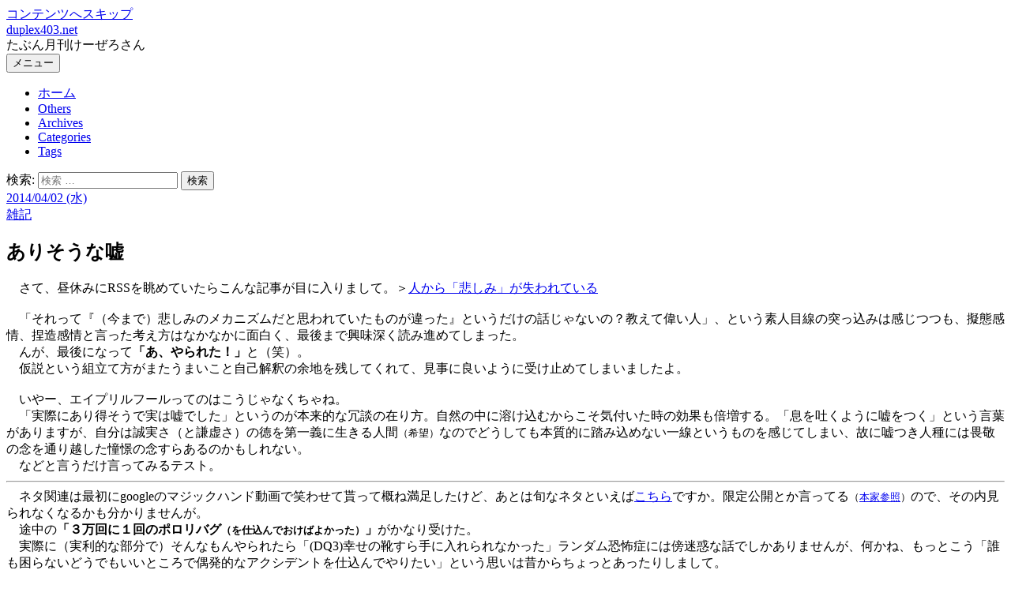

--- FILE ---
content_type: text/html; charset=UTF-8
request_url: https://www.duplex403.net/20140402_012351
body_size: 4854
content:
<!DOCTYPE html><html dir="ltr" lang="ja"
 prefix="og: https://ogp.me/ns#" ><head><meta charset="UTF-8"><meta name="viewport" content="width=device-width, initial-scale=1"><link media="all" href="https://www.duplex403.net/wp-content/cache/autoptimize/css/autoptimize_4d712686b9155cd5544e89233ec9f22e.css" rel="stylesheet" /><link media="screen and (max-width: 782px)" href="https://www.duplex403.net/wp-content/cache/autoptimize/css/autoptimize_8077c655bb3713e239dc6c50ded1b9b9.css" rel="stylesheet" /><title>ありそうな嘘 | duplex403.net</title> <!-- All in One SEO 4.2.9 - aioseo.com --><meta name="description" content="さて、昼休みにRSSを眺めていたらこんな記事が目に入りまして。＞人から「悲しみ」が失われている 「それって" /><meta name="robots" content="max-image-preview:large" /><meta name="keywords" content="雑記" /><link rel="canonical" href="https://www.duplex403.net/20140402_012351" /><meta name="generator" content="All in One SEO (AIOSEO) 4.2.9 " /><meta property="og:locale" content="ja_JP" /><meta property="og:site_name" content="duplex403.net" /><meta property="og:type" content="article" /><meta property="og:title" content="ありそうな嘘 | duplex403.net" /><meta property="og:description" content="さて、昼休みにRSSを眺めていたらこんな記事が目に入りまして。＞人から「悲しみ」が失われている 「それって" /><meta property="og:url" content="https://www.duplex403.net/20140402_012351" /><meta property="article:published_time" content="2014-04-01T16:23:51+00:00" /><meta property="article:modified_time" content="2014-06-28T20:08:14+00:00" /><meta name="twitter:card" content="summary" /><meta name="twitter:title" content="ありそうな嘘 | duplex403.net" /><meta name="twitter:description" content="さて、昼休みにRSSを眺めていたらこんな記事が目に入りまして。＞人から「悲しみ」が失われている 「それって" /> <script type="application/ld+json" class="aioseo-schema">{"@context":"https:\/\/schema.org","@graph":[{"@type":"Article","@id":"https:\/\/www.duplex403.net\/20140402_012351#article","name":"\u3042\u308a\u305d\u3046\u306a\u5618 | duplex403.net","headline":"\u3042\u308a\u305d\u3046\u306a\u5618","author":{"@id":"https:\/\/www.duplex403.net\/author\/k0#author"},"publisher":{"@id":"https:\/\/www.duplex403.net\/#organization"},"datePublished":"2014-04-01T16:23:51+00:00","dateModified":"2014-06-28T20:08:14+00:00","inLanguage":"ja","mainEntityOfPage":{"@id":"https:\/\/www.duplex403.net\/20140402_012351#webpage"},"isPartOf":{"@id":"https:\/\/www.duplex403.net\/20140402_012351#webpage"},"articleSection":"\u96d1\u8a18"},{"@type":"BreadcrumbList","@id":"https:\/\/www.duplex403.net\/20140402_012351#breadcrumblist","itemListElement":[{"@type":"ListItem","@id":"https:\/\/www.duplex403.net\/#listItem","position":1,"item":{"@type":"WebPage","@id":"https:\/\/www.duplex403.net\/","name":"\u30db\u30fc\u30e0","description":"\u6982\u306d\u6708\u520a\u3051\u30fc\u305c\u308d\u3055\u3093","url":"https:\/\/www.duplex403.net\/"}}]},{"@type":"Organization","@id":"https:\/\/www.duplex403.net\/#organization","name":"duplex403.net","url":"https:\/\/www.duplex403.net\/"},{"@type":"Person","@id":"https:\/\/www.duplex403.net\/author\/k0#author","url":"https:\/\/www.duplex403.net\/author\/k0","name":"k0."},{"@type":"WebPage","@id":"https:\/\/www.duplex403.net\/20140402_012351#webpage","url":"https:\/\/www.duplex403.net\/20140402_012351","name":"\u3042\u308a\u305d\u3046\u306a\u5618 | duplex403.net","description":"\u3055\u3066\u3001\u663c\u4f11\u307f\u306bRSS\u3092\u773a\u3081\u3066\u3044\u305f\u3089\u3053\u3093\u306a\u8a18\u4e8b\u304c\u76ee\u306b\u5165\u308a\u307e\u3057\u3066\u3002\uff1e\u4eba\u304b\u3089\u300c\u60b2\u3057\u307f\u300d\u304c\u5931\u308f\u308c\u3066\u3044\u308b \u300c\u305d\u308c\u3063\u3066","inLanguage":"ja","isPartOf":{"@id":"https:\/\/www.duplex403.net\/#website"},"breadcrumb":{"@id":"https:\/\/www.duplex403.net\/20140402_012351#breadcrumblist"},"author":{"@id":"https:\/\/www.duplex403.net\/author\/k0#author"},"creator":{"@id":"https:\/\/www.duplex403.net\/author\/k0#author"},"datePublished":"2014-04-01T16:23:51+00:00","dateModified":"2014-06-28T20:08:14+00:00"},{"@type":"WebSite","@id":"https:\/\/www.duplex403.net\/#website","url":"https:\/\/www.duplex403.net\/","name":"duplex403.net","description":"\u305f\u3076\u3093\u6708\u520a\u3051\u30fc\u305c\u308d\u3055\u3093","inLanguage":"ja","publisher":{"@id":"https:\/\/www.duplex403.net\/#organization"}}]}</script> <!-- All in One SEO --><link rel="alternate" type="application/rss+xml" title="duplex403.net &raquo; フィード" href="https://www.duplex403.net/feed" /> <script type='text/javascript' src='https://www.duplex403.net/wp-includes/js/jquery/jquery.js?ver=1.12.4'></script> <link rel='https://api.w.org/' href='https://www.duplex403.net/wp-json/' /><link rel='prev' title='ふとした思い立ちで' href='https://www.duplex403.net/20140401_064727' /><link rel='next' title='じゅうなな' href='https://www.duplex403.net/20140403_235013' /><link rel="alternate" type="application/json+oembed" href="https://www.duplex403.net/wp-json/oembed/1.0/embed?url=https%3A%2F%2Fwww.duplex403.net%2F20140402_012351" /><link rel="alternate" type="text/xml+oembed" href="https://www.duplex403.net/wp-json/oembed/1.0/embed?url=https%3A%2F%2Fwww.duplex403.net%2F20140402_012351&#038;format=xml" /><link rel="icon" href="/images/2020/08/cropped-icon_ili_b-32x32.png" sizes="32x32" /><link rel="icon" href="/images/2020/08/cropped-icon_ili_b-192x192.png" sizes="192x192" /><link rel="apple-touch-icon-precomposed" href="/images/2020/08/cropped-icon_ili_b-180x180.png" /><meta name="msapplication-TileImage" content="/images/2020/08/cropped-icon_ili_b-270x270.png" /> <!-- Google tag (gtag.js) --> <script async src="https://www.googletagmanager.com/gtag/js?id=G-VTG3SE1WTJ"></script> <script>window.dataLayer = window.dataLayer || [];
  function gtag(){dataLayer.push(arguments);}
  gtag('js', new Date());

  gtag('config', 'G-VTG3SE1WTJ');</script> <!-- Google tag (gtag.js) --> <script async src="https://www.googletagmanager.com/gtag/js?id=UA-4052985-1"></script> <script>window.dataLayer = window.dataLayer || [];
  function gtag(){dataLayer.push(arguments);}
  gtag('js', new Date());

  gtag('config', 'UA-4052985-1');</script> </head><body class="post-template-default single single-post postid-1096 single-format-standard drawer header-side footer-side no-sidebar footer-0"><div id="page" class="hfeed site"> <a class="skip-link screen-reader-text" href="#content">コンテンツへスキップ</a><header id="masthead" class="site-header"><div class="site-top"><div class="site-top-table"><div class="site-branding"><div class="site-title"><a href="https://www.duplex403.net/" rel="home">duplex403.net</a></div><div class="site-description"> たぶん月刊けーぜろさん</div></div><!-- .site-branding --><nav id="site-navigation" class="main-navigation"> <button class="drawer-toggle drawer-hamburger"> <span class="screen-reader-text">メニュー</span> <span class="drawer-hamburger-icon"></span> </button><div class="drawer-nav"><div class="drawer-content"><div class="drawer-content-inner"><div class="menu-menu-container"><ul id="menu-menu" class="menu"><li id="menu-item-1856" class="menu-item menu-item-type-custom menu-item-object-custom menu-item-home menu-item-1856"><a href="https://www.duplex403.net/">ホーム</a></li><li id="menu-item-1859" class="menu-item menu-item-type-post_type menu-item-object-page menu-item-1859"><a href="https://www.duplex403.net/otherpages">Others</a></li><li id="menu-item-1857" class="menu-item menu-item-type-post_type menu-item-object-page menu-item-1857"><a href="https://www.duplex403.net/archives">Archives</a></li><li id="menu-item-1858" class="menu-item menu-item-type-post_type menu-item-object-page menu-item-1858"><a href="https://www.duplex403.net/categories">Categories</a></li><li id="menu-item-1860" class="menu-item menu-item-type-post_type menu-item-object-page menu-item-1860"><a href="https://www.duplex403.net/tags">Tags</a></li></ul></div><form role="search" method="get" class="search-form" action="https://www.duplex403.net/"> <label> <span class="screen-reader-text">検索:</span> <input type="search" class="search-field" placeholder="検索 &hellip;" value="" name="s" /> </label> <input type="submit" class="search-submit" value="検索" /></form></div><!-- .drawer-content-inner --></div><!-- .drawer-content --></div><!-- .drawer-nav --></nav><!-- #site-navigation --></div><!-- .site-top-table --></div><!-- .site-top --></header><!-- #masthead --><div id="content" class="site-content"><div id="primary" class="content-area"><main id="main" class="site-main"><div class="post-full post-full-summary"><article id="post-1096" class="post-1096 post type-post status-publish format-standard hentry category-scribble"><header class="entry-header"><div class="entry-float"><div class="entry-meta"> <span class="posted-on"> <a href="https://www.duplex403.net/20140402_012351" rel="bookmark"><time class="entry-date published updated" datetime="2014-04-02T01:23:51+00:00">2014/04/02 (水)</time></a> </span><div class="cat-links"> <a href="https://www.duplex403.net/category/scribble" rel="category tag">雑記</a></div></div><!-- .entry-meta --></div><!-- .entry-float --><h1 class="entry-title">ありそうな嘘</h1></header><!-- .entry-header --><div class="entry-content"> 　さて、昼休みにRSSを眺めていたらこんな記事が目に入りまして。＞<A HREF="http://wired.jp/2014/04/01/aprilfool-2014/" target="_blank">人から「悲しみ」が失われている</A><BR /> <BR /> 　「それって『（今まで）悲しみのメカニズムだと思われていたものが違った』というだけの話じゃないの？教えて偉い人」、という素人目線の突っ込みは感じつつも、擬態感情、捏造感情と言った考え方はなかなかに面白く、最後まで興味深く読み進めてしまった。<BR /> 　んが、最後になって<strong class="fatal">「あ、やられた！」</strong>と（笑）。<BR /> 　仮説という組立て方がまたうまいこと自己解釈の余地を残してくれて、見事に良いように受け止めてしまいましたよ。<BR /> <BR /> 　いやー、エイプリルフールってのはこうじゃなくちゃね。<BR /> 　「実際にあり得そうで実は嘘でした」というのが本来的な冗談の在り方。自然の中に溶け込むからこそ気付いた時の効果も倍増する。「息を吐くように嘘をつく」という言葉がありますが、自分は誠実さ（と謙虚さ）の徳を第一義に生きる人間<small>（希望）</small>なのでどうしても本質的に踏み込めない一線というものを感じてしまい、故に嘘つき人種には畏敬の念を通り越した憧憬の念すらあるのかもしれない。<BR /> 　などと言うだけ言ってみるテスト。<BR /><hr class="n1" /> 　ネタ関連は最初にgoogleのマジックハンド動画で笑わせて貰って概ね満足したけど、あとは旬なネタといえば<A HREF="http://nico.ms/1396246300" target="_blank">こちら</A>ですか。限定公開とか言ってる<small>（<A HREF="http://d3-dreamclub-blog.blogspot.jp/2014/04/blog-post.html" target="_blank">本家参照</A>）</small>ので、その内見られなくなるかも分かりませんが。<BR /> 　途中の<strong>「３万回に１回のポロリバグ<small>（を仕込んでおけばよかった）</small>」</strong>がかなり受けた。<BR /> 　実際に（実利的な部分で）そんなもんやられたら「(DQ3)幸せの靴すら手に入れられなかった」ランダム恐怖症には傍迷惑な話でしかありませんが、何かね、もっとこう「誰も困らないどうでもいいところで偶発的なアクシデントを仕込んでやりたい」という思いは昔からちょっとあったりしまして。<BR /> 　エイプリルフールもそうだけど「誰も(大して)困らないレベルの悪戯」ってのは良いなと思うのですよ。<BR /></div><!-- .entry-content --><footer class="entry-footer"><div class="entry-footer-meta"><div class="cat-links"> <a href="https://www.duplex403.net/category/scribble" rel="category tag">雑記</a></div></div></footer><!-- .entry-footer --><div class='yarpp yarpp-related yarpp-related-website yarpp-related-none yarpp-template-list'></div></article><!-- #post-## --></div><!-- .post-full --><nav class="navigation post-navigation"><h2 class="screen-reader-text">投稿ナビゲーション</h2><div class="nav-links"><div class="nav-previous"><div class="post-nav-title">古い投稿</div><a href="https://www.duplex403.net/20140401_064727" rel="prev">ふとした思い立ちで</a></div><div class="nav-next"><div class="post-nav-title">新しい投稿</div><a href="https://www.duplex403.net/20140403_235013" rel="next">じゅうなな</a></div></div><!-- .nav-links --></nav><!-- .post-navigation --></main><!-- #main --></div><!-- #primary --></div><!-- #content --><footer id="colophon" class="site-footer"><div class="site-bottom"><div class="site-bottom-table"><nav id="footer-social-link" class="footer-social-link social-link"></nav><!-- #footer-social-link --><div class="site-info"><div class="site-credit"> Powered by <a href="https://ja.wordpress.org/">WordPress</a> <span class="site-credit-sep"> | </span> Theme (based on): <a href="http://themegraphy.com/ja/wordpress-themes/write/">Write</a> by Themegraphy</div><!-- .site-credit --></div><!-- .site-info --></div><!-- .site-bottom-table --></div><!-- .site-bottom --></footer><!-- #colophon --></div><!-- #page --> <script type='text/javascript'>/* <![CDATA[ */
var a3_lazyload_params = {"apply_images":"1","apply_videos":"1"};
/* ]]> */</script> <script type='text/javascript'>/* <![CDATA[ */
var a3_lazyload_extend_params = {"edgeY":"0","horizontal_container_classnames":""};
/* ]]> */</script> <script defer src="https://www.duplex403.net/wp-content/cache/autoptimize/js/autoptimize_93e18a34a690fbf7e7137aa3ba57485b.js"></script></body></html>